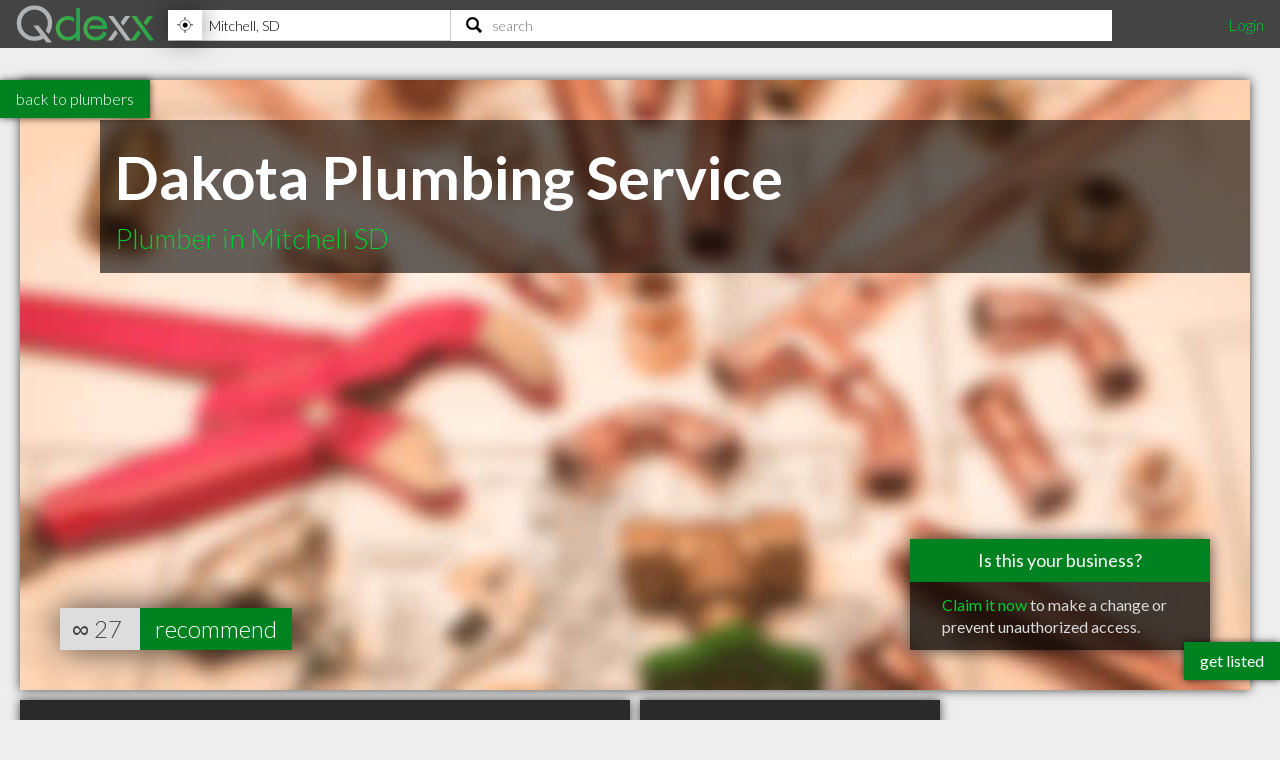

--- FILE ---
content_type: text/html; charset=utf-8
request_url: https://www.qdexx.com/US/GetRelatedInCategory/
body_size: 230
content:

    <div class="gridTitle">
        <h2>Other popular Plumbers in Mitchell SD</h2>
    </div>
    <div class="relatedInSameCategory gridContainer">
        <ul>
                    <li class="tile relatedBp grid-item  " data-rowspan="1" data-colspan="1" data-id="110075">
                        <a class="" href="/US/SD/Mitchell/Plumbers/US-SD-Mitchell-Plumber">
                            <img class="lozad" src="https://cdn.qdexx.com/img/base/spacer.png" data-src="https://cdn.qdexx.com/img/businesses/stock/Plumbers/16_sm.jpg" alt="Plumber" />
                            <div class="tileOverlay">
                                <h3>Plumber</h3>
                            </div>
                        </a>
                    </li>
                    <li class="tile relatedBp grid-item  " data-rowspan="1" data-colspan="1" data-id="110080">
                        <a class="" href="/US/SD/Mitchell/Plumbers/US-SD-Mitchell-Bailey-Plumbing-and-Heating">
                            <img class="lozad" src="https://cdn.qdexx.com/img/base/spacer.png" data-src="https://cdn.qdexx.com/img/businesses/stock/Plumbers/11_sm.jpg" alt="Bailey Plumbing &amp; Heating" />
                            <div class="tileOverlay">
                                <h3>Bailey Plumbing &amp; Heating</h3>
                            </div>
                        </a>
                    </li>
                    <li class="tile relatedBp grid-item  " data-rowspan="1" data-colspan="1" data-id="110077">
                        <a class="" href="/US/SD/Mitchell/Plumbers/US-SD-Mitchell-Common-Sense-Plumbing">
                            <img class="lozad" src="https://cdn.qdexx.com/img/base/spacer.png" data-src="https://cdn.qdexx.com/img/businesses/stock/Plumbers/5_sm.jpg" alt="Common Sense Plumbing" />
                            <div class="tileOverlay">
                                <h3>Common Sense Plumbing</h3>
                            </div>
                        </a>
                    </li>
                    <li class="tile relatedBp grid-item  " data-rowspan="1" data-colspan="1" data-id="110079">
                        <a class="" href="/US/SD/Mitchell/Plumbers/US-SD-Mitchell-Benders-Sewer-and-Drain">
                            <img class="lozad" src="https://cdn.qdexx.com/img/base/spacer.png" data-src="https://cdn.qdexx.com/img/businesses/stock/Plumbers/19_sm.jpg" alt="Bender&#x27;s Sewer and Drain" />
                            <div class="tileOverlay">
                                <h3>Bender&#x27;s Sewer and Drain</h3>
                            </div>
                        </a>
                    </li>
                    <li class="tile relatedBp grid-item  " data-rowspan="1" data-colspan="1" data-id="110078">
                        <a class="" href="/US/SD/Mitchell/Plumbers/US-SD-Mitchell-Burnison-Heating-and-Cooling">
                            <img class="lozad" src="https://cdn.qdexx.com/img/base/spacer.png" data-src="https://cdn.qdexx.com/img/businesses/stock/Plumbers/4_sm.jpg" alt="Burnison Heating and Cooling" />
                            <div class="tileOverlay">
                                <h3>Burnison Heating and Cooling</h3>
                            </div>
                        </a>
                    </li>
                    <li class="tile relatedBp grid-item  " data-rowspan="1" data-colspan="1" data-id="110072">
                        <a class="" href="/US/SD/Mitchell/Plumbers/US-SD-Mitchell-Menning-Backhoe-LLC">
                            <img class="lozad" src="https://cdn.qdexx.com/img/base/spacer.png" data-src="https://cdn.qdexx.com/img/businesses/stock/Plumbers/17_sm.jpg" alt="Menning Backhoe LLC" />
                            <div class="tileOverlay">
                                <h3>Menning Backhoe LLC</h3>
                            </div>
                        </a>
                    </li>
                        <li class="tile ad grid-item " data-rowspan="1" data-colspan="1">
                            <ins class="adsbygoogle"
                                 style="display:inline-block;width:250px;height:250px"
                                 data-ad-client="ca-pub-5761471287224730"
                                 data-ad-slot="6447196008"></ins>
                        </li>
                    <li class="tile relatedBp grid-item  " data-rowspan="1" data-colspan="1" data-id="110073">
                        <a class="" href="/US/SD/Mitchell/Plumbers/US-SD-Mitchell-Kessler-Plumbing">
                            <img class="lozad" src="https://cdn.qdexx.com/img/base/spacer.png" data-src="https://cdn.qdexx.com/img/businesses/stock/Plumbers/7_sm.jpg" alt="Kessler Plumbing" />
                            <div class="tileOverlay">
                                <h3>Kessler Plumbing</h3>
                            </div>
                        </a>
                    </li>
                    <li class="tile relatedBp grid-item  " data-rowspan="1" data-colspan="1" data-id="110074">
                        <a class="" href="/US/SD/Mitchell/Plumbers/US-SD-Mitchell-Davidson-Plumbing">
                            <img class="lozad" src="https://cdn.qdexx.com/img/base/spacer.png" data-src="https://cdn.qdexx.com/img/businesses/stock/Plumbers/3_sm.jpg" alt="Davidson Plumbing" />
                            <div class="tileOverlay">
                                <h3>Davidson Plumbing</h3>
                            </div>
                        </a>
                    </li>
                    <li class="tile relatedBp grid-item  " data-rowspan="1" data-colspan="1" data-id="689009">
                        <a class="" href="/US/SD/Mitchell/Plumbers/US-SD-Mitchell-Plumbers-Palace-Builders">
                            <img class="lozad" src="https://cdn.qdexx.com/img/base/spacer.png" data-src="https://cdn.qdexx.com/img/businesses/stock/Plumbers/15_sm.jpg" alt="Palace Builders" />
                            <div class="tileOverlay">
                                <h3>Palace Builders</h3>
                            </div>
                        </a>
                    </li>
        </ul>
    </div>



--- FILE ---
content_type: text/html; charset=utf-8
request_url: https://www.qdexx.com/US/GetRelatedInCity/
body_size: 468
content:

    <div class="gridTitle">
        <h2>Other professionals in Mitchell SD you might be interested in</h2>
    </div>
    <div class="relatedInSameCategory gridContainer">
        <ul>
                    <li class="tile relatedBp grid-item  " data-rowspan="1" data-colspan="1" data-id="109836">
                        <a class="" href="/US/SD/Mitchell/Chiropractors/US-SD-Mitchell-New-Choice-Family-Chiropractic-Kitty-Sonleitner-DC">
                            <img class="lozad" src="https://cdn.qdexx.com/img/base/spacer.png" data-src="https://cdn.qdexx.com/img/businesses/stock/Chiropractors/31_sm.jpg" alt="Kitty Sonleitner DC" />
                            <div class="tileOverlay">
                                <h3>Kitty Sonleitner DC</h3>
                            </div>
                        </a>
                    </li>
                    <li class="tile relatedBp grid-item  " data-rowspan="1" data-colspan="1" data-id="109898">
                        <a class="" href="/US/SD/Mitchell/Contractors/US-SD-Mitchell-Daws-Home-Improvement">
                            <img class="lozad" src="https://cdn.qdexx.com/img/base/spacer.png" data-src="https://cdn.qdexx.com/img/businesses/stock/Contractors/19_sm.jpg" alt="Daws Home Improvement" />
                            <div class="tileOverlay">
                                <h3>Daws Home Improvement</h3>
                            </div>
                        </a>
                    </li>
                    <li class="tile relatedBp grid-item  " data-rowspan="1" data-colspan="1" data-id="109985">
                        <a class="" href="/US/SD/Mitchell/Interior%20Designers/US-SD-Mitchell-Bonnies-deKor">
                            <img class="lozad" src="https://cdn.qdexx.com/img/base/spacer.png" data-src="https://cdn.qdexx.com/img/businesses/stock/Interior%20Designers/7_sm.jpg" alt="Bonnie&#x27;s deKor" />
                            <div class="tileOverlay">
                                <h3>Bonnie&#x27;s deKor</h3>
                            </div>
                        </a>
                    </li>
                    <li class="tile relatedBp grid-item  " data-rowspan="1" data-colspan="1" data-id="110006">
                        <a class="" href="/US/SD/Mitchell/Lawyers/US-SD-Mitchell-Stiles-Papendick-and-Kiner-Patrick-W-Kiner-Atty">
                            <img class="lozad" src="https://cdn.qdexx.com/img/base/spacer.png" data-src="https://cdn.qdexx.com/img/businesses/stock/Lawyers/7_sm.jpg" alt="Patrick W Kiner Atty" />
                            <div class="tileOverlay">
                                <h3>Patrick W Kiner Atty</h3>
                            </div>
                        </a>
                    </li>
                    <li class="tile relatedBp grid-item  " data-rowspan="1" data-colspan="1" data-id="110008">
                        <a class="" href="/US/SD/Mitchell/Lawyers/US-SD-Mitchell-Dennis-Padrnos-Atty">
                            <img class="lozad" src="https://cdn.qdexx.com/img/base/spacer.png" data-src="https://cdn.qdexx.com/img/businesses/stock/Lawyers/9_sm.jpg" alt="Dennis Padrnos Atty" />
                            <div class="tileOverlay">
                                <h3>Dennis Padrnos Atty</h3>
                            </div>
                        </a>
                    </li>
                    <li class="tile relatedBp grid-item  " data-rowspan="1" data-colspan="1" data-id="109992">
                        <a class="" href="/US/SD/Mitchell/Interior%20Designers/US-SD-Mitchell-Scentsy">
                            <img class="lozad" src="https://cdn.qdexx.com/img/base/spacer.png" data-src="https://cdn.qdexx.com/img/businesses/stock/Interior%20Designers/26_sm.jpg" alt="Scentsy" />
                            <div class="tileOverlay">
                                <h3>Scentsy</h3>
                            </div>
                        </a>
                    </li>
                        <li class="tile ad grid-item" data-rowspan="1" data-colspan="1">
                            <ins class="adsbygoogle"
                                 style="display:inline-block;width:250px;height:250px"
                                 data-ad-client="ca-pub-5761471287224730"
                                 data-ad-slot="6447196008"></ins>
                        </li>
                    <li class="tile relatedBp grid-item  " data-rowspan="1" data-colspan="1" data-id="109980">
                        <a class="" href="/US/SD/Mitchell/Financial%20Planners/US-SD-Mitchell-Raymond-James">
                            <img class="lozad" src="https://cdn.qdexx.com/img/base/spacer.png" data-src="https://cdn.qdexx.com/img/businesses/stock/Financial%20Planners/25_sm.jpg" alt="Raymond James" />
                            <div class="tileOverlay">
                                <h3>Raymond James</h3>
                            </div>
                        </a>
                    </li>
                    <li class="tile relatedBp grid-item  " data-rowspan="1" data-colspan="1" data-id="109905">
                        <a class="" href="/US/SD/Mitchell/Counsellors/US-SD-Mitchell-Katy-Bendewald-MSW">
                            <img class="lozad" src="https://cdn.qdexx.com/img/base/spacer.png" data-src="https://cdn.qdexx.com/img/businesses/stock/Counsellors/31_sm.jpg" alt="Katy Bendewald MSW" />
                            <div class="tileOverlay">
                                <h3>Katy Bendewald MSW</h3>
                            </div>
                        </a>
                    </li>
                    <li class="tile relatedBp grid-item  " data-rowspan="1" data-colspan="1" data-id="109840">
                        <a class="" href="/US/SD/Mitchell/Contractors/US-SD-Mitchell-Right-Way-Construction-Co">
                            <img class="lozad" src="https://cdn.qdexx.com/img/base/spacer.png" data-src="https://cdn.qdexx.com/img/businesses/stock/Contractors/24_sm.jpg" alt="Right Way Construction Co" />
                            <div class="tileOverlay">
                                <h3>Right Way Construction Co</h3>
                            </div>
                        </a>
                    </li>
        </ul>
    </div>

